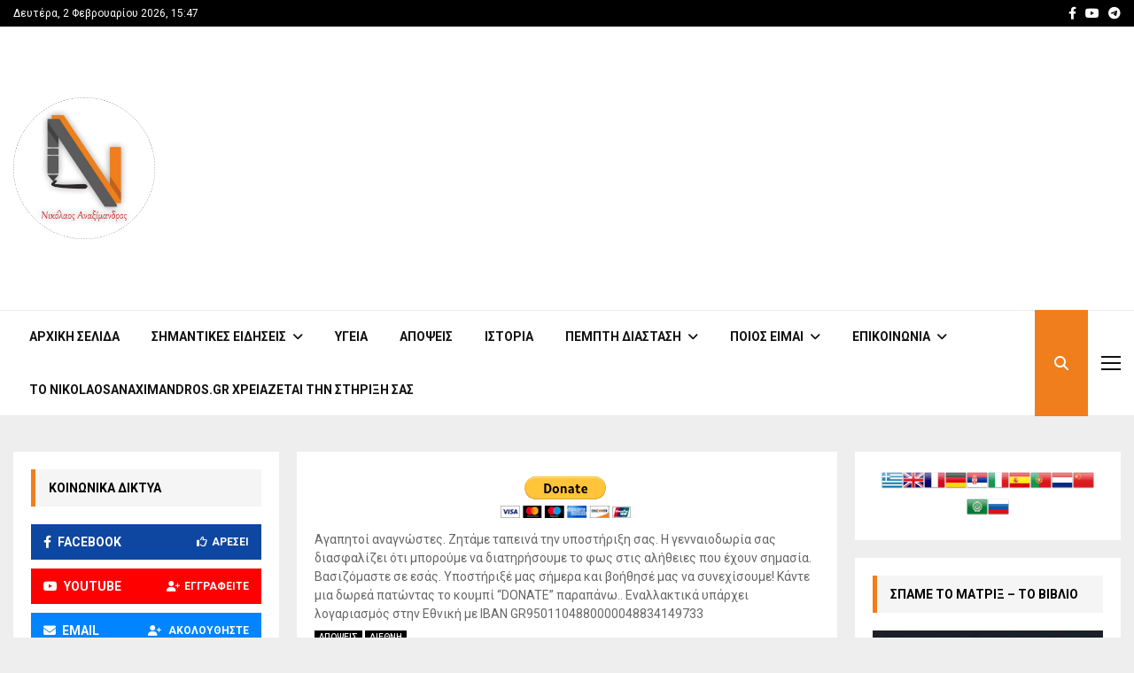

--- FILE ---
content_type: text/html; charset=utf-8
request_url: https://www.google.com/recaptcha/api2/aframe
body_size: 265
content:
<!DOCTYPE HTML><html><head><meta http-equiv="content-type" content="text/html; charset=UTF-8"></head><body><script nonce="Bv_TNICPbv-t0csCmpSHLQ">/** Anti-fraud and anti-abuse applications only. See google.com/recaptcha */ try{var clients={'sodar':'https://pagead2.googlesyndication.com/pagead/sodar?'};window.addEventListener("message",function(a){try{if(a.source===window.parent){var b=JSON.parse(a.data);var c=clients[b['id']];if(c){var d=document.createElement('img');d.src=c+b['params']+'&rc='+(localStorage.getItem("rc::a")?sessionStorage.getItem("rc::b"):"");window.document.body.appendChild(d);sessionStorage.setItem("rc::e",parseInt(sessionStorage.getItem("rc::e")||0)+1);localStorage.setItem("rc::h",'1770040060210');}}}catch(b){}});window.parent.postMessage("_grecaptcha_ready", "*");}catch(b){}</script></body></html>

--- FILE ---
content_type: application/x-javascript; charset=utf-8
request_url: https://servicer.mgid.com/1830265/1?nocmp=1&sessionId=6980aafc-0ee17&sessionPage=1&sessionNumberWeek=1&sessionNumber=1&cpicon=1&scale_metric_1=64.00&scale_metric_2=256.00&scale_metric_3=453.90&w=282&h=298&tl=150&tlp=1&sz=282x298&szp=1&szl=1&cbuster=1770040064679391367513&pvid=ec250ea8-3814-47c6-b12e-0fdf992638fe&implVersion=17&lct=1770024960&mp4=1&ap=1&consentStrLen=0&wlid=899ebb04-ca65-4e57-a6ee-a5256b84b7f5&pageview_widget_list=1130998,1771833&uniqId=0ffe0&except_ads=8193533,13054716,12578189,3973216,16125448,10881006,14936881,8603791,15584654,3805636,8603784,22738742,22738752,13785880&niet=4g&nisd=false&evt=%5B%7B%22event%22%3A1%2C%22methods%22%3A%5B1%2C2%5D%7D%2C%7B%22event%22%3A2%2C%22methods%22%3A%5B1%2C2%5D%7D%5D&pv=5&jsv=es6&dpr=1&hashCommit=497a0767&muid=q12FLkQ8CYL5&apt=2021-08-08T17%3A30%3A23%2B00%3A00&cxurl=https%3A%2F%2Fnikolaosanaximandros.gr%2Fafipnisi-legetai-ayto-pou-bionoume%2F&ref=&lu=https%3A%2F%2Fnikolaosanaximandros.gr%2Fafipnisi-legetai-ayto-pou-bionoume%2F
body_size: 726
content:
var _mgq=_mgq||[];
_mgq.push(["MarketGidLoadGoods1830265_0ffe0",[
["Brainberries","16141794","1","Meet The 6 Legendary Child Actors Who Became Real Life Criminals","","0","","","","e1FfxJdl8YbqACv4e5mM0hBRNPrEHxa60qgx2FwwoLxCIjYCQRY24IpW2f9-q3bgJ5-V9RiSmN6raXcKPkq-dqlzyOJD64NdcpHOPAXjrSuLl4K9bNF-Lsf9uq-XmnkD",{"i":"https://s-img.mgid.com/g/16141794/480x320/-/[base64].webp?v=1770040065-s-ZDYEaLNCBAm_H_ZAgD5dhDjGGdtiAJXGreRoUmdms","l":"https://clck.mgid.com/ghits/16141794/i/58165326/0/pp/1/1?h=e1FfxJdl8YbqACv4e5mM0hBRNPrEHxa60qgx2FwwoLxCIjYCQRY24IpW2f9-q3bgJ5-V9RiSmN6raXcKPkq-dqlzyOJD64NdcpHOPAXjrSuLl4K9bNF-Lsf9uq-XmnkD&rid=c1073887-003d-11f1-b65c-d404e6f98490&tt=Direct&att=3&afrd=296&iv=17&ct=1&gdprApplies=0&st=-300&mp4=1&h2=RGCnD2pppFaSHdacZpvmnpoHBllxjckHXwaK_zdVZw5uLTar2HDjp_gHXTNOGZbje0DG00bk_IF_p1CxxsUZug**","adc":[],"sdl":0,"dl":"","type":"w","media-type":"static","clicktrackers":[],"cta":"Learn more","cdt":"","catId":239,"tri":"c1075cc3-003d-11f1-b65c-d404e6f98490","crid":"16141794"}],],
{"awc":{},"dt":"desktop","ts":"","tt":"Direct","isBot":1,"h2":"RGCnD2pppFaSHdacZpvmnpoHBllxjckHXwaK_zdVZw5uLTar2HDjp_gHXTNOGZbje0DG00bk_IF_p1CxxsUZug**","ats":0,"rid":"c1073887-003d-11f1-b65c-d404e6f98490","pvid":"ec250ea8-3814-47c6-b12e-0fdf992638fe","iv":17,"brid":32,"muidn":"q12FLkQ8CYL5","dnt":0,"cv":2,"afrd":296,"consent":true,"adv_src_id":20161}]);
_mgqp();


--- FILE ---
content_type: application/x-javascript; charset=utf-8
request_url: https://servicer.mgid.com/1771833/1?nocmp=1&sessionId=6980aafc-0ee17&sessionPage=1&sessionNumberWeek=1&sessionNumber=1&cpicon=1&scale_metric_1=64.00&scale_metric_2=256.00&scale_metric_3=100.00&cbuster=1770040061625167363712&pvid=ec250ea8-3814-47c6-b12e-0fdf992638fe&implVersion=17&lct=1770024960&mp4=1&ap=1&consentStrLen=0&wlid=ecc77d08-c316-4e26-ab2f-da8914743270&pageview_widget_list=1130998,1771833&uniqId=11fb4&niet=4g&nisd=false&jsp=body&evt=%5B%7B%22event%22%3A1%2C%22methods%22%3A%5B1%2C2%5D%7D%2C%7B%22event%22%3A2%2C%22methods%22%3A%5B1%2C2%5D%7D%5D&pv=5&jsv=es6&dpr=1&hashCommit=497a0767&apt=2021-08-08T17%3A30%3A23%2B00%3A00&tfre=11377&w=570&h=4910&tl=150&tlp=1,2,3,4,5,6,7,8,9,10,11,12,13,14,15&sz=570x488;283x337&szp=1,4,5,8,9,12,13;2,3,6,7,10,11,14,15&szl=1;2,3;4;5;6,7;8;9;10,11;12;13;14,15&gptbid=1830265&cxurl=https%3A%2F%2Fnikolaosanaximandros.gr%2Fafipnisi-legetai-ayto-pou-bionoume%2F&ref=&lu=https%3A%2F%2Fnikolaosanaximandros.gr%2Fafipnisi-legetai-ayto-pou-bionoume%2F
body_size: 3681
content:
var _mgq=_mgq||[];
_mgq.push(["MarketGidLoadGoods1771833_11fb4",[
["Herbeauty","8193533","1","Kim To File For Divorce From Kanye West After 6 Years Of Marriage","","0","","","","5wdP9qYdObIUn50U-7Zp8Z1rmE2bn34NkK_hnBZZ_yPZnjGj1wVUz4wPxTO7KZ9ZJ5-V9RiSmN6raXcKPkq-dqlzyOJD64NdcpHOPAXjrSsrmQHoPSmG8YgqsaFGRp9m",{"i":"https://s-img.mgid.com/g/8193533/480x320/0x79x1041x694/aHR0cDovL2ltZ2hvc3RzLmNvbS90LzIwMjEtMDEvMTAxOTI0LzhhODJhNjRlMDkzY2I5ZTcwMGU3ZjMxZTQzYmNlMTMzLmpwZWc.webp?v=1770040061-AuRS_12BjuFaJh-dsycy_D_wXT7x5FlOJVR56nf025s","l":"https://clck.mgid.com/ghits/8193533/i/58102260/0/pp/1/1?h=5wdP9qYdObIUn50U-7Zp8Z1rmE2bn34NkK_hnBZZ_yPZnjGj1wVUz4wPxTO7KZ9ZJ5-V9RiSmN6raXcKPkq-dqlzyOJD64NdcpHOPAXjrSsrmQHoPSmG8YgqsaFGRp9m&rid=beab83d1-003d-11f1-b426-d404e6f97680&tt=Direct&att=3&afrd=296&iv=17&ct=1&gdprApplies=0&muid=q12FLkQ8CYL5&st=-300&mp4=1&h2=RGCnD2pppFaSHdacZpvmnpoHBllxjckHXwaK_zdVZw6uV62-uZZkkcYFi6lvPhzHGSpnG0gx6UVMBoBx-2IDuQ**","adc":[],"sdl":0,"dl":"","type":"w","media-type":"static","clicktrackers":[],"cta":"Learn more","cdt":"","catId":239,"tri":"beabb124-003d-11f1-b426-d404e6f97680","crid":"8193533"}],
{"gpt":true,"price":0.01,"currency":"EUR","price_type":"d"},
["Brainberries","13054716","1","Here Are The Best Horror Movies To Watch Right Now","","0","","","","5wdP9qYdObIUn50U-7Zp8TNkp-PhIitLFdja09Ml2njuwUrq0PLd5ErFyYfpIedFJ5-V9RiSmN6raXcKPkq-dqlzyOJD64NdcpHOPAXjrStwNlufuizBFkljO20h_EOA",{"i":"https://s-img.mgid.com/g/13054716/480x320/-/[base64].webp?v=1770040061-0xNGcpvlksWxCXZiB4BslpbLv5yZG8KWwDytkaXBXA4","l":"https://clck.mgid.com/ghits/13054716/i/58102260/0/pp/3/1?h=5wdP9qYdObIUn50U-7Zp8TNkp-PhIitLFdja09Ml2njuwUrq0PLd5ErFyYfpIedFJ5-V9RiSmN6raXcKPkq-dqlzyOJD64NdcpHOPAXjrStwNlufuizBFkljO20h_EOA&rid=beab83d1-003d-11f1-b426-d404e6f97680&tt=Direct&att=3&afrd=296&iv=17&ct=1&gdprApplies=0&muid=q12FLkQ8CYL5&st=-300&mp4=1&h2=RGCnD2pppFaSHdacZpvmnpoHBllxjckHXwaK_zdVZw6uV62-uZZkkcYFi6lvPhzHGSpnG0gx6UVMBoBx-2IDuQ**","adc":[],"sdl":0,"dl":"","type":"w","media-type":"static","clicktrackers":[],"cta":"Learn more","cdt":"","catId":230,"tri":"beabb12b-003d-11f1-b426-d404e6f97680","crid":"13054716"}],
["Herbeauty","12578189","1","9 Gorgeous Looks That Have Been Classic Go-tos For Decades","","0","","","","5wdP9qYdObIUn50U-7Zp8WhZe85WXcwsRO0LcFPLmsh2DISwpPmwOvckoTNydJMWJ5-V9RiSmN6raXcKPkq-dqlzyOJD64NdcpHOPAXjrSvc18GbAitUq7H5WH0t1bGY",{"i":"https://s-img.mgid.com/g/12578189/480x320/72x0x1009x672/aHR0cDovL2ltZ2hvc3RzLmNvbS90LzIwMTktMTAvMTAxOTI0L2QzMDdkY2YwNmZiMzUwMjQ5NmZiMjNmMzA4MzMwNjc2LmpwZWc.webp?v=1770040061-S6Q1RLEvsIEEgBGtygT7UZA5qFf1sQaWBYY9JRGhNkw","l":"https://clck.mgid.com/ghits/12578189/i/58102260/0/pp/4/1?h=5wdP9qYdObIUn50U-7Zp8WhZe85WXcwsRO0LcFPLmsh2DISwpPmwOvckoTNydJMWJ5-V9RiSmN6raXcKPkq-dqlzyOJD64NdcpHOPAXjrSvc18GbAitUq7H5WH0t1bGY&rid=beab83d1-003d-11f1-b426-d404e6f97680&tt=Direct&att=3&afrd=296&iv=17&ct=1&gdprApplies=0&muid=q12FLkQ8CYL5&st=-300&mp4=1&h2=RGCnD2pppFaSHdacZpvmnpoHBllxjckHXwaK_zdVZw6uV62-uZZkkcYFi6lvPhzHGSpnG0gx6UVMBoBx-2IDuQ**","adc":[],"sdl":0,"dl":"","type":"w","media-type":"static","clicktrackers":[],"cta":"Learn more","cdt":"","catId":243,"tri":"beabb12c-003d-11f1-b426-d404e6f97680","crid":"12578189"}],
["Brainberries","3973216","1","10 Amazing Characters We Wish Were Official Disney Princesses","","0","","","","5wdP9qYdObIUn50U-7Zp8ZtSb4Z_6J-8cogS2P0r5W2TumEoe4rtfo74cRoXVWcZJ5-V9RiSmN6raXcKPkq-dqlzyOJD64NdcpHOPAXjrSuWdYcqKsTKLv3s_jXgwCOv",{"i":"https://s-img.mgid.com/g/3973216/480x320/0x0x620x413/aHR0cDovL2ltZ2hvc3RzLmNvbS90LzIwMTktMDgvMTAxOTI0L2MwODEwMjU2M2QwNGQzOGQ0NjRhMmJlNTc1NThkYjRmLmpwZWc.webp?v=1770040061-Y2J7GiXmAIlqKwuiI-nSw50H3wDxILklO6rHvdeVtQw","l":"https://clck.mgid.com/ghits/3973216/i/58102260/0/pp/5/1?h=5wdP9qYdObIUn50U-7Zp8ZtSb4Z_6J-8cogS2P0r5W2TumEoe4rtfo74cRoXVWcZJ5-V9RiSmN6raXcKPkq-dqlzyOJD64NdcpHOPAXjrSuWdYcqKsTKLv3s_jXgwCOv&rid=beab83d1-003d-11f1-b426-d404e6f97680&tt=Direct&att=3&afrd=296&iv=17&ct=1&gdprApplies=0&muid=q12FLkQ8CYL5&st=-300&mp4=1&h2=RGCnD2pppFaSHdacZpvmnpoHBllxjckHXwaK_zdVZw6uV62-uZZkkcYFi6lvPhzHGSpnG0gx6UVMBoBx-2IDuQ**","adc":[],"sdl":0,"dl":"","type":"w","media-type":"static","clicktrackers":[],"cta":"Learn more","cdt":"","catId":230,"tri":"beabb12f-003d-11f1-b426-d404e6f97680","crid":"3973216"}],
["Brainberries","16125448","1","Tropes Hollywood Invented That Have Nothing To Do With Reality","","0","","","","5wdP9qYdObIUn50U-7Zp8ST5k0dPOJPd4kWIWRhNDl8Z5-ZLAtCLXRLRl1BSD58zJ5-V9RiSmN6raXcKPkq-dqlzyOJD64NdcpHOPAXjrStrdN1P5134OiYqJGxAiHOO",{"i":"https://s-img.mgid.com/g/16125448/480x320/-/[base64].webp?v=1770040061-i_XgopZHlL3oPaoWZ3tvS7XzF9SjYPnVFdZk8F77tcM","l":"https://clck.mgid.com/ghits/16125448/i/58102260/0/pp/6/1?h=5wdP9qYdObIUn50U-7Zp8ST5k0dPOJPd4kWIWRhNDl8Z5-ZLAtCLXRLRl1BSD58zJ5-V9RiSmN6raXcKPkq-dqlzyOJD64NdcpHOPAXjrStrdN1P5134OiYqJGxAiHOO&rid=beab83d1-003d-11f1-b426-d404e6f97680&tt=Direct&att=3&afrd=296&iv=17&ct=1&gdprApplies=0&muid=q12FLkQ8CYL5&st=-300&mp4=1&h2=RGCnD2pppFaSHdacZpvmnpoHBllxjckHXwaK_zdVZw6uV62-uZZkkcYFi6lvPhzHGSpnG0gx6UVMBoBx-2IDuQ**","adc":[],"sdl":0,"dl":"","type":"w","media-type":"static","clicktrackers":[],"cta":"Learn more","cdt":"","catId":230,"tri":"beabb130-003d-11f1-b426-d404e6f97680","crid":"16125448"}],
["Brainberries","10881006","1","5 Extra Cool Facts About Sixteen-Year-Old Natalie Biden","","0","","","","5wdP9qYdObIUn50U-7Zp8bVEWmmYRxzXtXT-uvym05F3hokE-3aIwXy9jrwn-yP3J5-V9RiSmN6raXcKPkq-dqlzyOJD64NdcpHOPAXjrSsgdV0wRt_9pIAXvR-q-KrD",{"i":"https://s-img.mgid.com/g/10881006/480x320/-/[base64].webp?v=1770040061-j9WNmqrX1-OCZjqxn1bSPboUbpsq2bwRtXVy3mQPqp4","l":"https://clck.mgid.com/ghits/10881006/i/58102260/0/pp/7/1?h=5wdP9qYdObIUn50U-7Zp8bVEWmmYRxzXtXT-uvym05F3hokE-3aIwXy9jrwn-yP3J5-V9RiSmN6raXcKPkq-dqlzyOJD64NdcpHOPAXjrSsgdV0wRt_9pIAXvR-q-KrD&rid=beab83d1-003d-11f1-b426-d404e6f97680&tt=Direct&att=3&afrd=296&iv=17&ct=1&gdprApplies=0&muid=q12FLkQ8CYL5&st=-300&mp4=1&h2=RGCnD2pppFaSHdacZpvmnpoHBllxjckHXwaK_zdVZw6uV62-uZZkkcYFi6lvPhzHGSpnG0gx6UVMBoBx-2IDuQ**","adc":[],"sdl":0,"dl":"","type":"w","media-type":"static","clicktrackers":[],"cta":"Learn more","cdt":"","catId":212,"tri":"beabb133-003d-11f1-b426-d404e6f97680","crid":"10881006"}],
["Herbeauty","14936881","1","Opera Gloves: A Great Way To Rejuvenate An Old Outfit","","0","","","","5wdP9qYdObIUn50U-7Zp8VItkrziba8eBdBoOA0Sq8qacLeIP3k7n8d6gczJbZWfJ5-V9RiSmN6raXcKPkq-dqlzyOJD64NdcpHOPAXjrStCuTrzgn24DQMvg-y7PHAw",{"i":"https://s-img.mgid.com/g/14936881/480x320/-/[base64].webp?v=1770040061-fkPAqBXU8DiN_IzSgf12Gxf0-7DKF6-22PkRVC6jpVg","l":"https://clck.mgid.com/ghits/14936881/i/58102260/0/pp/8/1?h=5wdP9qYdObIUn50U-7Zp8VItkrziba8eBdBoOA0Sq8qacLeIP3k7n8d6gczJbZWfJ5-V9RiSmN6raXcKPkq-dqlzyOJD64NdcpHOPAXjrStCuTrzgn24DQMvg-y7PHAw&rid=beab83d1-003d-11f1-b426-d404e6f97680&tt=Direct&att=3&afrd=296&iv=17&ct=1&gdprApplies=0&muid=q12FLkQ8CYL5&st=-300&mp4=1&h2=RGCnD2pppFaSHdacZpvmnpoHBllxjckHXwaK_zdVZw6uV62-uZZkkcYFi6lvPhzHGSpnG0gx6UVMBoBx-2IDuQ**","adc":[],"sdl":0,"dl":"","type":"w","media-type":"static","clicktrackers":[],"cta":"Learn more","cdt":"","catId":243,"tri":"beabb136-003d-11f1-b426-d404e6f97680","crid":"14936881"}],
["Brainberries","8603791","1","17 Astonishingly Beautiful Cave Churches","","0","","","","5wdP9qYdObIUn50U-7Zp8YIJgY2Wtdi8a8ndBxzZFe9d9eZWQ9FzsEMaU-wpG02vJ5-V9RiSmN6raXcKPkq-dqlzyOJD64NdcpHOPAXjrSu-YBY1DtG-kEDO2EXK8kZb",{"i":"https://s-img.mgid.com/g/8603791/480x320/0x0x866x577/aHR0cDovL2ltZ2hvc3RzLmNvbS90LzIwMTktMDgvMTAxOTI0L2FmZjUwZTQ1ZGU4MTExMDA5YTdhYjRjZDExNzVmZGQyLmpwZWc.webp?v=1770040061-ttVREqpID9per6t8d6AJcRNAd5bFPjcnsPA6jmXDvV8","l":"https://clck.mgid.com/ghits/8603791/i/58102260/0/pp/9/1?h=5wdP9qYdObIUn50U-7Zp8YIJgY2Wtdi8a8ndBxzZFe9d9eZWQ9FzsEMaU-wpG02vJ5-V9RiSmN6raXcKPkq-dqlzyOJD64NdcpHOPAXjrSu-YBY1DtG-kEDO2EXK8kZb&rid=beab83d1-003d-11f1-b426-d404e6f97680&tt=Direct&att=3&afrd=296&iv=17&ct=1&gdprApplies=0&muid=q12FLkQ8CYL5&st=-300&mp4=1&h2=RGCnD2pppFaSHdacZpvmnpoHBllxjckHXwaK_zdVZw6uV62-uZZkkcYFi6lvPhzHGSpnG0gx6UVMBoBx-2IDuQ**","adc":[],"sdl":0,"dl":"","type":"w","media-type":"static","clicktrackers":[],"cta":"Learn more","cdt":"","catId":225,"tri":"beabb139-003d-11f1-b426-d404e6f97680","crid":"8603791"}],
["Brainberries","15584654","1","Daniel Craig: This Isn't The Type Of Celeb We Expected Him To Be","","0","","","","5wdP9qYdObIUn50U-7Zp8X59G5QdY2pXLKlCAn0rZdTgLrT8jWsK8K1EEfThcIPDJ5-V9RiSmN6raXcKPkq-dqlzyOJD64NdcpHOPAXjrStY0tHYEY2kh_LaAoS8Afc_",{"i":"https://s-img.mgid.com/g/15584654/480x320/-/[base64].webp?v=1770040061-L5MvIR8AGljTSKbxazt4s0-1a0omQJxi8FZgO11YWRo","l":"https://clck.mgid.com/ghits/15584654/i/58102260/0/pp/10/1?h=5wdP9qYdObIUn50U-7Zp8X59G5QdY2pXLKlCAn0rZdTgLrT8jWsK8K1EEfThcIPDJ5-V9RiSmN6raXcKPkq-dqlzyOJD64NdcpHOPAXjrStY0tHYEY2kh_LaAoS8Afc_&rid=beab83d1-003d-11f1-b426-d404e6f97680&tt=Direct&att=3&afrd=296&iv=17&ct=1&gdprApplies=0&muid=q12FLkQ8CYL5&st=-300&mp4=1&h2=RGCnD2pppFaSHdacZpvmnpoHBllxjckHXwaK_zdVZw6uV62-uZZkkcYFi6lvPhzHGSpnG0gx6UVMBoBx-2IDuQ**","adc":[],"sdl":0,"dl":"","type":"w","media-type":"static","clicktrackers":[],"cta":"Learn more","cdt":"","catId":239,"tri":"beabb13a-003d-11f1-b426-d404e6f97680","crid":"15584654"}],
["Brainberries","3805636","1","7 Interesting Facts About GoT Star Maisie Williams","","0","","","","5wdP9qYdObIUn50U-7Zp8bfb5cJ9y-vIwKgZkBW8QCwtQlLmsWSQAqrJvbNWi_oBJ5-V9RiSmN6raXcKPkq-dqlzyOJD64NdcpHOPAXjrStkQRKxptnuNH43rC6ENt2a",{"i":"https://s-img.mgid.com/g/3805636/480x320/0x73x1076x717/aHR0cDovL2ltZ2hvc3RzLmNvbS90LzIwMTktMDUvMTAxOTI0LzAxNWZjNWI5YTM5MmQzMjY3NzRkOTljYTE3M2YzMmE3LmpwZWc.webp?v=1770040061-myz8eI7JNYXwMSoGXRZasCIObomvVAhDOMfyITg1Rbo","l":"https://clck.mgid.com/ghits/3805636/i/58102260/0/pp/11/1?h=5wdP9qYdObIUn50U-7Zp8bfb5cJ9y-vIwKgZkBW8QCwtQlLmsWSQAqrJvbNWi_oBJ5-V9RiSmN6raXcKPkq-dqlzyOJD64NdcpHOPAXjrStkQRKxptnuNH43rC6ENt2a&rid=beab83d1-003d-11f1-b426-d404e6f97680&tt=Direct&att=3&afrd=296&iv=17&ct=1&gdprApplies=0&muid=q12FLkQ8CYL5&st=-300&mp4=1&h2=RGCnD2pppFaSHdacZpvmnpoHBllxjckHXwaK_zdVZw6uV62-uZZkkcYFi6lvPhzHGSpnG0gx6UVMBoBx-2IDuQ**","adc":[],"sdl":0,"dl":"","type":"w","media-type":"static","clicktrackers":[],"cta":"Learn more","cdt":"","catId":239,"tri":"beabb13d-003d-11f1-b426-d404e6f97680","crid":"3805636"}],
["Brainberries","8603784","1","Tarantino Wants To End His Career With This Movie?","","0","","","","5wdP9qYdObIUn50U-7Zp8Q7dr3Buj_k9VJIvvJVQMnm1_FhRG-0SwdAjX6MY7XysJ5-V9RiSmN6raXcKPkq-dqlzyOJD64NdcpHOPAXjrSuDciKIFAerrDFfdbSoZENM",{"i":"https://s-img.mgid.com/g/8603784/480x320/0x0x811x540/aHR0cDovL2ltZ2hvc3RzLmNvbS90LzIwMTktMDgvMTAxOTI0L2UzNzU3OTAwNWM5NDg2YjYwOTAwODU4ZmY1NThjZTYzLmpwZWc.webp?v=1770040061-DzSg06WJliIHhw7dzcEnZoM5EbvwXA364cp3_wbAiTQ","l":"https://clck.mgid.com/ghits/8603784/i/58102260/0/pp/12/1?h=5wdP9qYdObIUn50U-7Zp8Q7dr3Buj_k9VJIvvJVQMnm1_FhRG-0SwdAjX6MY7XysJ5-V9RiSmN6raXcKPkq-dqlzyOJD64NdcpHOPAXjrSuDciKIFAerrDFfdbSoZENM&rid=beab83d1-003d-11f1-b426-d404e6f97680&tt=Direct&att=3&afrd=296&iv=17&ct=1&gdprApplies=0&muid=q12FLkQ8CYL5&st=-300&mp4=1&h2=RGCnD2pppFaSHdacZpvmnpoHBllxjckHXwaK_zdVZw6uV62-uZZkkcYFi6lvPhzHGSpnG0gx6UVMBoBx-2IDuQ**","adc":[],"sdl":0,"dl":"","type":"w","media-type":"static","clicktrackers":[],"cta":"Learn more","cdt":"","catId":230,"tri":"beabb13e-003d-11f1-b426-d404e6f97680","crid":"8603784"}],
["Herbeauty","22738742","1","Alarming Report: 10 Common Cancer Signs Women Routinely Neglect","","0","","","","5wdP9qYdObIUn50U-7Zp8RznWfWY8oLldFo6n4_4cPp9vTLr_E-P5jBmIGKXkfveJ5-V9RiSmN6raXcKPkq-dqlzyOJD64NdcpHOPAXjrSv-G0Uz49gfGaQ6qBb6lJq5",{"i":"https://s-img.mgid.com/g/22738742/480x320/-/[base64].webp?v=1770040061-6LCz-NYbBgmESFXmIGcU-9sTGF6V2ulHvZV_-uFUvdI","l":"https://clck.mgid.com/ghits/22738742/i/58102260/0/pp/13/1?h=5wdP9qYdObIUn50U-7Zp8RznWfWY8oLldFo6n4_4cPp9vTLr_E-P5jBmIGKXkfveJ5-V9RiSmN6raXcKPkq-dqlzyOJD64NdcpHOPAXjrSv-G0Uz49gfGaQ6qBb6lJq5&rid=beab83d1-003d-11f1-b426-d404e6f97680&tt=Direct&att=3&afrd=296&iv=17&ct=1&gdprApplies=0&muid=q12FLkQ8CYL5&st=-300&mp4=1&h2=RGCnD2pppFaSHdacZpvmnpoHBllxjckHXwaK_zdVZw6uV62-uZZkkcYFi6lvPhzHGSpnG0gx6UVMBoBx-2IDuQ**","adc":[],"sdl":0,"dl":"","type":"w","media-type":"static","clicktrackers":[],"cta":"Learn more","cdt":"","catId":221,"tri":"beabb13f-003d-11f1-b426-d404e6f97680","crid":"22738742"}],
["Herbeauty","22738752","1","Applauding Bold Breakups In Film: Characters Who Chose Self-Love","","0","","","","5wdP9qYdObIUn50U-7Zp8Y22MUq-hsGxO26tZTJlvzWksaFhCa_73P2L8ehlausIJ5-V9RiSmN6raXcKPkq-dqlzyOJD64NdcpHOPAXjrSuWU2eEew5JZCLb7dyUulM_",{"i":"https://cl.imghosts.com/imgh/video/upload/ar_3:2,c_fill,w_680/videos/t/2024-12/101924/af7fc288c1beba5adc63545e5f0f7859.mp4?v=1770040061-F73HZrbmmoXUwkFSDTohh9uAhS2JZ2Z0npEAAyYsjMo","l":"https://clck.mgid.com/ghits/22738752/i/58102260/0/pp/14/1?h=5wdP9qYdObIUn50U-7Zp8Y22MUq-hsGxO26tZTJlvzWksaFhCa_73P2L8ehlausIJ5-V9RiSmN6raXcKPkq-dqlzyOJD64NdcpHOPAXjrSuWU2eEew5JZCLb7dyUulM_&rid=beab83d1-003d-11f1-b426-d404e6f97680&tt=Direct&att=3&afrd=296&iv=17&ct=1&gdprApplies=0&muid=q12FLkQ8CYL5&st=-300&mp4=1&h2=RGCnD2pppFaSHdacZpvmnpoHBllxjckHXwaK_zdVZw6uV62-uZZkkcYFi6lvPhzHGSpnG0gx6UVMBoBx-2IDuQ**","adc":[],"sdl":0,"dl":"","type":"w","media-type":"video","clicktrackers":[],"cta":"Learn more","cdt":"","catId":230,"tri":"beabb140-003d-11f1-b426-d404e6f97680","crid":"22738752"}],
["Brainberries","13785880","1","Will You Survive? 10 Things To Keep In Your Emergency Kit","","0","","","","5wdP9qYdObIUn50U-7Zp8RK3pvtobIfxfGRtsxsA0w_MHuXhRKMxKZBSy-BM_rDbJ5-V9RiSmN6raXcKPkq-dqlzyOJD64NdcpHOPAXjrStT7uoUHdnPciL5ymV-wDnK",{"i":"https://s-img.mgid.com/g/13785880/480x320/-/[base64].webp?v=1770040061-8VvA6qU8xDMUR_MU3EFpOYQdV5LltyRA6Hgpm4wE7oQ","l":"https://clck.mgid.com/ghits/13785880/i/58102260/0/pp/15/1?h=5wdP9qYdObIUn50U-7Zp8RK3pvtobIfxfGRtsxsA0w_MHuXhRKMxKZBSy-BM_rDbJ5-V9RiSmN6raXcKPkq-dqlzyOJD64NdcpHOPAXjrStT7uoUHdnPciL5ymV-wDnK&rid=beab83d1-003d-11f1-b426-d404e6f97680&tt=Direct&att=3&afrd=296&iv=17&ct=1&gdprApplies=0&muid=q12FLkQ8CYL5&st=-300&mp4=1&h2=RGCnD2pppFaSHdacZpvmnpoHBllxjckHXwaK_zdVZw6uV62-uZZkkcYFi6lvPhzHGSpnG0gx6UVMBoBx-2IDuQ**","adc":[],"sdl":0,"dl":"","type":"w","media-type":"static","clicktrackers":[],"cta":"Learn more","cdt":"","catId":225,"tri":"beabb141-003d-11f1-b426-d404e6f97680","crid":"13785880"}],],
{"awc":{},"dt":"desktop","ts":"","tt":"Direct","isBot":1,"h2":"RGCnD2pppFaSHdacZpvmnpoHBllxjckHXwaK_zdVZw6uV62-uZZkkcYFi6lvPhzHGSpnG0gx6UVMBoBx-2IDuQ**","ats":0,"rid":"beab83d1-003d-11f1-b426-d404e6f97680","pvid":"ec250ea8-3814-47c6-b12e-0fdf992638fe","iv":17,"brid":32,"muidn":"q12FLkQ8CYL5","dnt":0,"cv":2,"afrd":296,"consent":true,"adv_src_id":20161}]);
_mgqp();


--- FILE ---
content_type: application/x-javascript; charset=utf-8
request_url: https://servicer.mgid.com/1130998/1?nocmp=1&sessionId=6980aafc-0ee17&sessionPage=1&sessionNumberWeek=1&sessionNumber=1&cpicon=1&scale_metric_1=64.00&scale_metric_2=256.00&scale_metric_3=100.00&cbuster=1770040061601858459333&pvid=ec250ea8-3814-47c6-b12e-0fdf992638fe&implVersion=17&lct=1770024960&mp4=1&ap=1&consentStrLen=0&wlid=23188385-ab51-4856-9cf6-6c12a770c673&pageview_widget_list=1130998,1771833&uniqId=08071&childs=1818799&niet=4g&nisd=false&jsp=body&evt=%5B%7B%22event%22%3A1%2C%22methods%22%3A%5B1%2C2%5D%7D%2C%7B%22event%22%3A2%2C%22methods%22%3A%5B1%2C2%5D%7D%5D&pv=5&jsv=es6&dpr=1&hashCommit=497a0767&apt=2021-08-08T17%3A30%3A23%2B00%3A00&tfre=11342&w=570&h=549&tl=150&tlp=1,2,3,4&sz=280x257;280x258&szp=1,2;3,4&szl=1,2;3,4&cxurl=https%3A%2F%2Fnikolaosanaximandros.gr%2Fafipnisi-legetai-ayto-pou-bionoume%2F&ref=&lu=https%3A%2F%2Fnikolaosanaximandros.gr%2Fafipnisi-legetai-ayto-pou-bionoume%2F
body_size: 1457
content:
var _mgq=_mgq||[];
_mgq.push(["MarketGidLoadGoods1130998_08071",[
["Herbeauty","16261745","1","How Priyanka Chopra Is Balancing Fame And Motherhood","","0","","","","5wdP9qYdObIUn50U-7Zp8U9SXtiQi5L-Do3FGMLXprnZnjGj1wVUz4wPxTO7KZ9ZJ5-V9RiSmN6raXcKPkq-dqlzyOJD64NdcpHOPAXjrStn8UXi9UjzRiFEfBl0lyx9",{"i":"https://s-img.mgid.com/g/16261745/492x277/-/[base64].webp?v=1770040061-yxXOECF_xPEcm9iLSgD-yfAbaEVYTnZTPE8WszycBSo","l":"https://clck.mgid.com/ghits/16261745/i/57464617/0/pp/1/1?h=5wdP9qYdObIUn50U-7Zp8U9SXtiQi5L-Do3FGMLXprnZnjGj1wVUz4wPxTO7KZ9ZJ5-V9RiSmN6raXcKPkq-dqlzyOJD64NdcpHOPAXjrStn8UXi9UjzRiFEfBl0lyx9&rid=bea74e44-003d-11f1-b65c-d404e6f98490&tt=Direct&att=3&afrd=296&iv=17&ct=1&gdprApplies=0&muid=q12FX-AsSAL5&st=-300&mp4=1&h2=RGCnD2pppFaSHdacZpvmnpoHBllxjckHXwaK_zdVZw7bBggaanGbaSKk7HiZbHnYcVN66SG4416rAVPiEQGqpA**","adc":[],"sdl":0,"dl":"","type":"w","media-type":"static","clicktrackers":[],"cta":"Learn more","cdt":"","b":0.03546130308299489,"catId":239,"tri":"bea76fab-003d-11f1-b65c-d404e6f98490","crid":"16261745"}],
["Brainberries","15119494","1","Films To Make You Question Everything You Know About Cinema","","0","","","","5wdP9qYdObIUn50U-7Zp8bo98UQkD1OlddC9FiA5YbZh-9aqjAZS2Fk9QefWH2IZJ5-V9RiSmN6raXcKPkq-dqlzyOJD64NdcpHOPAXjrSsUApUEw8Wmi7Y75I930gbR",{"i":"https://s-img.mgid.com/g/15119494/492x277/-/[base64].webp?v=1770040061-AewaF4kMxvUh-pXTA_vXAZ1QmANthv9xaKXUKmcRCWE","l":"https://clck.mgid.com/ghits/15119494/i/57464617/0/pp/2/1?h=5wdP9qYdObIUn50U-7Zp8bo98UQkD1OlddC9FiA5YbZh-9aqjAZS2Fk9QefWH2IZJ5-V9RiSmN6raXcKPkq-dqlzyOJD64NdcpHOPAXjrSsUApUEw8Wmi7Y75I930gbR&rid=bea74e44-003d-11f1-b65c-d404e6f98490&tt=Direct&att=3&afrd=296&iv=17&ct=1&gdprApplies=0&muid=q12FX-AsSAL5&st=-300&mp4=1&h2=RGCnD2pppFaSHdacZpvmnpoHBllxjckHXwaK_zdVZw7bBggaanGbaSKk7HiZbHnYcVN66SG4416rAVPiEQGqpA**","adc":[],"sdl":0,"dl":"","type":"w","media-type":"static","clicktrackers":[],"cta":"Learn more","cdt":"","b":0.03546130308299489,"catId":230,"tri":"bea76fb0-003d-11f1-b65c-d404e6f98490","crid":"15119494"}],
["Brainberries","16141794","1","Meet The 6 Legendary Child Actors Who Became Real Life Criminals","","0","","","","5wdP9qYdObIUn50U-7Zp8Q0KlAagXDItpviJT5dyqLCg6G-4Eq-pI2y7vO8A6VfzJ5-V9RiSmN6raXcKPkq-dqlzyOJD64NdcpHOPAXjrSsWrTLbwjVGQMcKtCz2LDeo",{"i":"https://s-img.mgid.com/g/16141794/492x277/-/[base64].webp?v=1770040061-XwTYzVpiUdDOg-EtI1LkcRKIpid4_jXz6gII6EGBqWE","l":"https://clck.mgid.com/ghits/16141794/i/57464617/0/pp/3/1?h=5wdP9qYdObIUn50U-7Zp8Q0KlAagXDItpviJT5dyqLCg6G-4Eq-pI2y7vO8A6VfzJ5-V9RiSmN6raXcKPkq-dqlzyOJD64NdcpHOPAXjrSsWrTLbwjVGQMcKtCz2LDeo&rid=bea74e44-003d-11f1-b65c-d404e6f98490&tt=Direct&att=3&afrd=296&iv=17&ct=1&gdprApplies=0&muid=q12FX-AsSAL5&st=-300&mp4=1&h2=RGCnD2pppFaSHdacZpvmnpoHBllxjckHXwaK_zdVZw7bBggaanGbaSKk7HiZbHnYcVN66SG4416rAVPiEQGqpA**","adc":[],"sdl":0,"dl":"","type":"w","media-type":"static","clicktrackers":[],"cta":"Learn more","cdt":"","b":0.03546130308299489,"catId":239,"tri":"bea76fb3-003d-11f1-b65c-d404e6f98490","crid":"16141794"}],
["Brainberries","16268264","1","Disney Princesses: Which Live-Action Version Do You Prefer?","","0","","","","5wdP9qYdObIUn50U-7Zp8QkRlPQ0cLFbKCBet2enHUaRqoQeyWQ351Okzec0NU02J5-V9RiSmN6raXcKPkq-dqlzyOJD64NdcpHOPAXjrSstE_U2wugBMnyQWzq5bzoe",{"i":"https://s-img.mgid.com/g/16268264/492x277/-/[base64].webp?v=1770040061-9Mga9hUM-86dDqsL0N-7-TMEM_Xww8zlcgtCKqrD2OY","l":"https://clck.mgid.com/ghits/16268264/i/57464617/0/pp/4/1?h=5wdP9qYdObIUn50U-7Zp8QkRlPQ0cLFbKCBet2enHUaRqoQeyWQ351Okzec0NU02J5-V9RiSmN6raXcKPkq-dqlzyOJD64NdcpHOPAXjrSstE_U2wugBMnyQWzq5bzoe&rid=bea74e44-003d-11f1-b65c-d404e6f98490&tt=Direct&att=3&afrd=296&iv=17&ct=1&gdprApplies=0&muid=q12FX-AsSAL5&st=-300&mp4=1&h2=RGCnD2pppFaSHdacZpvmnpoHBllxjckHXwaK_zdVZw7bBggaanGbaSKk7HiZbHnYcVN66SG4416rAVPiEQGqpA**","adc":[],"sdl":0,"dl":"","type":"w","media-type":"static","clicktrackers":[],"cta":"Learn more","cdt":"","b":0.03546130308299489,"catId":230,"tri":"bea76fb6-003d-11f1-b65c-d404e6f98490","crid":"16268264"}],],
{"awc":{},"dt":"desktop","ts":"","tt":"Direct","isBot":1,"h2":"RGCnD2pppFaSHdacZpvmnpoHBllxjckHXwaK_zdVZw7bBggaanGbaSKk7HiZbHnYcVN66SG4416rAVPiEQGqpA**","ats":0,"rid":"bea74e44-003d-11f1-b65c-d404e6f98490","pvid":"ec250ea8-3814-47c6-b12e-0fdf992638fe","iv":17,"brid":32,"muidn":"q12FX-AsSAL5","dnt":0,"cv":2,"afrd":296,"consent":true,"adv_src_id":20161}]);
_mgqp();
